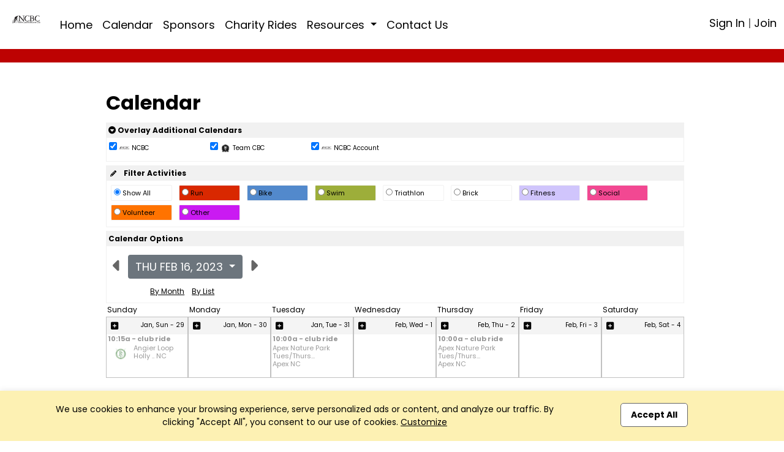

--- FILE ---
content_type: text/html; charset=UTF-8
request_url: https://ncbikeclub.org/calendar?app=index&xs=1709040813&page=calendar&context=1674621916&PHPSESSID=6c83bbf255d4ed07b899043e408faf0b&end=1&groupid=104187076&calendar=day&targetdayU=1676588400
body_size: 11259
content:

<!DOCTYPE html>
<html lang="en" xmlns="http://www.w3.org/1999/html" xmlns="http://www.w3.org/1999/html"
      xmlns="http://www.w3.org/1999/html" xmlns="http://www.w3.org/1999/html" xmlns="http://www.w3.org/1999/html">
<head>

    <meta charset="utf-8">
    <meta name="viewport" content="width=device-width, initial-scale=1">

    

<title>Club | NCBC | Raleigh, NC</title>

<meta name="keywords" content=""/>
<meta name="sitemapxmlvalues" content="True,True,True,daily,True,0.5"/>
<meta name="google-site-verification" content=""/>
<meta name="msvalidate.01" content=""/>

<meta name="description" content="North Carolina Bicycle Club (NCBC) 
 
Our Mission:
Promote bicycling through recreational, utilitarian and competitive activities, educate about safety 
and encourage the adherence to motor vehicle laws while building relationships of bicyclists locally and nationally.

Our Objectives:
Support regional bike events with resources and supplies
Promote regional bike events
Host education events regarding ride safety and ride resources
Provide insurance for other bike clubs
Support local ph..." />

<meta property="og:description" content="North Carolina Bicycle Club (NCBC) 
 
Our Mission:
Promote bicycling through recreational, utilitarian and competitive activities, educate about safety 
and encourage the adherence to motor vehicle laws while building relationships of bicyclists locally and nationally.

Our Objectives:
Support regional bike events with resources and supplies
Promote regional bike events
Host education events regarding ride safety and ride resources
Provide insurance for other bike clubs
Support local ph..."/>
<meta property="og:title" content="Club | NCBC | Raleigh, NC" />
<meta property="og:type" content="website" />
<meta property="og:image" content="https://app.racereach.com/files/group_logo/logo_group104187076.jpg" />
<meta property="og:url" content="https://ncbikeclub.org/calendar?app=index&xs=1709040813&page=calendar&context=1674621916&PHPSESSID=6c83bbf255d4ed07b899043e408faf0b&end=1&groupid=104187076&calendar=day&targetdayU=1676588400" />
<meta property="og:site_name" content="ncbikeclub.org" />

<meta property="fb:app_id" content="248381698527030" />

<link rel="image_src" href="https://app.racereach.com/files/group_logo/logo_group104187076.jpg"/>
<link rel="icon" type="image/jpg" href="https://app.racereach.com/files/group_logo/logo_group104187076.jpg"/>
<link rel="shortcut icon" type="image/jpg" href="https://app.racereach.com/files/group_logo/logo_group104187076.jpg"/>
<link rel="apple-touch-icon" href="https://app.racereach.com/files/group_logo/logo_group104187076.jpg" >


    <script src="https://ncbikeclub.org/rx/newo-js/lib/jquery/jquery-3.2.1.min.js"></script>
    <script src="https://ncbikeclub.org/rx/newo-js/lib/popper/popper.min.js"></script>


    <link rel="stylesheet" href="https://cdn.jsdelivr.net/npm/bootstrap@5.3.0/dist/css/bootstrap.min.css">
    <script src="https://code.jquery.com/jquery-3.6.0.min.js"></script>
    <script src="https://cdn.jsdelivr.net/npm/bootstrap@5.3.0/dist/js/bootstrap.bundle.min.js"></script>

    
<script type="text/javascript">
    var Constants = function () {};
    Constants.FACEBOOK_APP_NAME = '';
    Constants.FACEBOOK_APP_ID = '248381698527030';
    var fbUserId = '';
</script>





<script type="text/javascript">

$(document).ready(

    function () {

        
        

            
    }
);



function showFirstSignin() {
            dialog_load('mark=001&app=index&xs=1766552469&page=calendar&context=1674621916&PHPSESSID=6c83bbf255d4ed07b899043e408faf0b&end=1&groupid=104187076&calendar=day&targetdayU=1676588400&load=connect&mustsignin=on');
        return false;
    }


function confirmAttendance4(eventId, status, nowFlag, section, groupid, context, group_name, user_id ) {

    realstatus = status;
    if ( status == ' checked ' )
        realstatus = 'unrsvp';
    if ( status == ' ' )
        realstatus = 'yes';
    if ( status == '  ' )
        realstatus = 'yes';
    if ( status == '' )
        realstatus = 'yes';

    switch (section) {
        case "upcoming" :
        case "confirm" :
        case "message" :
            var table = $("#update_" + eventId + "_" + section + " td table");
            break;
        case "multi" :
            var table = $("#multicell_" + eventId + " td table");
            break;
        case "multibanner" :
            var table = $("#multicell_" + eventId + " td table");
            break;
        case "nowevent" :
            break;
        case 'list' :
        default :
            var table = $("#row_" + eventId + " td table");
            break;
    }

    block_screen('40');
    // $.blockUI({ baseZ:500000, message:'<div style="margin-top:15px;"><img src="/rx/images/racereach-loader.gif" /> <p style="color:#469BCF;">One Moment</p></div>' });
    if ( table != null) {
        table.animate({ opacity:"0.5" }, 500);
    }
    else {
//        $.blockUI({ baseZ:500000, message:'<h1><img src="/rx/images/busy.gif" /> Just a moment...</h1>' });
    }


    $.ajax({
        type:'post',
        url:'/rx/events_controller.php',
        data:{action:'attend', id:eventId, status:realstatus, format:nowFlag, groupid:groupid, context: context, section: section, group_name: group_name, user_id:user_id },
        success:function (response) {
            unblock_screen('40');
            var innerHtml = response;
            if ( table != null) {
                table.animate({opacity:"1"}, "slow");
            }

            if ( response.status == 'soldout' ) {
                dialog_load("mark=001&app=index&xs=1766552469&page=calendar&context=1674621916&PHPSESSID=6c83bbf255d4ed07b899043e408faf0b&end=1&groupid=104187076&calendar=day&targetdayU=1676588400&load=soldout&userid=0");
                return;
            }
            else if ( response.status == 'error' ) {
                dialog_load("mark=001&app=index&xs=1766552469&page=calendar&context=1674621916&PHPSESSID=6c83bbf255d4ed07b899043e408faf0b&end=1&groupid=104187076&calendar=day&targetdayU=1676588400&load=message"  + "&message=" + response);
                return;

            } else if ( response.status == 'needtoregister' ) {
                window.location = '/calendar?mark=001&app=index&xs=1766552469&page=calendar&context=1674621916&PHPSESSID=6c83bbf255d4ed07b899043e408faf0b&end=1&groupid=104187076&calendar=day&targetdayU=1676588400&epop=on&eventid=' + eventId;
                return;

            }
            else if ( response.status == 'asktoregister' ) {
                dialog_load("mark=001&app=index&xs=1766552469&page=calendar&context=1674621916&PHPSESSID=6c83bbf255d4ed07b899043e408faf0b&end=1&groupid=104187076&calendar=day&targetdayU=1676588400&load=asktoregister&userid=0"  + "&eventid=" + eventId);
                innerHtml = response.body;

            }
            else if ( response.status == 'mustsignin' ) {
                dialog_load('mark=001&app=index&xs=1766552469&page=calendar&context=1674621916&PHPSESSID=6c83bbf255d4ed07b899043e408faf0b&end=1&groupid=104187076&calendar=day&targetdayU=1676588400&load=rsvp_mustsigninjoin&group_id=104187076' + '&eventid=' + eventId);
                return;

            }

            else if ( response.status == 'mustjoin' ) {
                dialog_load('mark=001&app=index&xs=1766552469&page=calendar&context=1674621916&PHPSESSID=6c83bbf255d4ed07b899043e408faf0b&end=1&groupid=104187076&calendar=day&targetdayU=1676588400&load=rsvp_mustjoin&joinid=' + response.join_id  + '&eventid=' + eventId);
                return;

            }

            else if ((response.status == 'photo' ) || (response.status == 'share' ) || (response.status == 'facebook')) {
                var innerHtml = response.body;
                $('#dialog_generic').html(innerHtml);
                showPopup("dialog_generic");
                return;
            }

            switch ( section ) {
                    case 'popup':

                        var foo = $('#row_details_' + eventId);
                        var foo2 = $('#row_details_popup');

                        if (foo2.length > 0) {
                            $('#row_details_popup').html(innerHtml);
                            $('#row_details_popup').show();
                        }  else if (foo.length > 0) {
                            $('#row_details_' + eventId).html(innerHtml);

                            $('#row_' + eventId).hide();
                            $('#row_details_' + eventId).show();
                            eventDetailShown = eventId;
                        }

                        initializeViewCanvasByEventId(eventId);
                        resizeMap(eventId);

                        if (typeof startSlider == 'function') {
                            startSlider();
                        }
                        break;

                    case 'list':
                    case 'offer':
                        var foo = $('#row_' + eventId);
                        foo.html(innerHtml);
                        break;

                    case 'multi' :
                        var foo = $('#multicell_' + eventId);
                        foo.html(innerHtml);
                        break;

                    case 'multibanner':
                        var foo = $('#multicell_' + eventId);
                        foo.html(innerHtml);
                        break;

                    case 'upcoming':
                    case 'confirm':
                        var foo = $('#row_' + eventId + "_" + section);
                        foo.html(innerHtml);
                        break;
                    case 'message':
                        window.location.reload();
                        break;
                    case 'nowevent':
                        window.location = "/calendar?mark=001&app=index&xs=1766552469&page=calendar&context=1674621916&PHPSESSID=6c83bbf255d4ed07b899043e408faf0b&end=1&groupid=104187076&calendar=day&targetdayU=1676588400" ;
                        break;
                }

        },
        error:function (response) {
            // do nothing
            // alert('Error confirming activity' );
            table.animate({opacity:"1"}, "fast");
            unblock_screen('40E');

        }
    });
}


//  I should be able to compress this into confirmAttendance4
function drawEvent4(eventId, groupId, status, context, user_id,  group_name, section) {

    if ( section == '' ) {
        section = 'list';
    }

    var nowFlag = "now";
        nowFlag = "";
        if ( !(user_id > 0) ) {
        dialog_load('mark=001&app=index&xs=1766552469&page=calendar&context=1674621916&PHPSESSID=6c83bbf255d4ed07b899043e408faf0b&end=1&groupid=104187076&calendar=day&targetdayU=1676588400&load=connect&mustsignin=on');
        return false;
    }
    confirmAttendance4(eventId, status, nowFlag, section, groupId, context,  group_name, user_id );
    return;
}

function confirmAttendance4withPx(eventId, status, nowFlag, section, groupid, context, group_name, user_id, px_id ) {

    realstatus = status;
    if ( status == ' checked ' )
        realstatus = 'unrsvp';
    if ( status == ' ' )
        realstatus = 'yes';
    if ( status == '  ' )
        realstatus = 'yes';
    if ( status == '' )
        realstatus = 'yes';

    switch (section) {
        case "upcoming" :
        case "confirm" :
        case "message" :
            var table = $("#update_" + eventId + "_" + section + " td table");
            break;
        case "multi" :
            var table = $("#multicell_" + eventId + " td table");
            break;
        case "multibanner" :
            var table = $("#multicell_" + eventId + " td table");
            break;
        case "nowevent" :
            break;
        case 'list' :
        default :
            var table = $("#row_" + eventId + " td table");
            break;
    }

    block_screen('40');
    // $.blockUI({ baseZ:500000, message:'<div style="margin-top:15px;"><img src="/rx/images/racereach-loader.gif" /> <p style="color:#469BCF;">One Moment</p></div>' });
    if ( table != null) {
        table.animate({ opacity:"0.5" }, 500);
    }
    else {
//        $.blockUI({ baseZ:500000, message:'<h1><img src="/rx/images/busy.gif" /> Just a moment...</h1>' });
    }


    $.ajax({
        type:'post',
        url:'/rx/events_controller.php',
        data:{action:'attend', id:eventId, status:realstatus, format:nowFlag, groupid:groupid, context: context, section: section, group_name: group_name, user_id:user_id, px_id:px_id },
        success:function (response) {
            unblock_screen('40');
            var innerHtml = response;
            if ( table != null) {
                table.animate({opacity:"1"}, "slow");
            }

            if ( response.status == 'soldout' ) {
                dialog_load("mark=001&app=index&xs=1766552469&page=calendar&context=1674621916&PHPSESSID=6c83bbf255d4ed07b899043e408faf0b&end=1&groupid=104187076&calendar=day&targetdayU=1676588400&load=soldout&userid=0");
                return;
            }
            else if ( response.status == 'error' ) {
                dialog_load("mark=001&app=index&xs=1766552469&page=calendar&context=1674621916&PHPSESSID=6c83bbf255d4ed07b899043e408faf0b&end=1&groupid=104187076&calendar=day&targetdayU=1676588400&load=message"  + "&message=" + response);
                return;

            } else if ( response.status == 'needtoregister' ) {
                window.location = '/calendar?mark=001&app=index&xs=1766552469&page=calendar&context=1674621916&PHPSESSID=6c83bbf255d4ed07b899043e408faf0b&end=1&groupid=104187076&calendar=day&targetdayU=1676588400&epop=on&eventid=' + eventId;
                return;

            }
            else if ( response.status == 'asktoregister' ) {
                dialog_load("mark=001&app=index&xs=1766552469&page=calendar&context=1674621916&PHPSESSID=6c83bbf255d4ed07b899043e408faf0b&end=1&groupid=104187076&calendar=day&targetdayU=1676588400&load=asktoregister&userid=0"  + "&eventid=" + eventId);
                innerHtml = response.body;

            }
            else if ( response.status == 'mustsignin' ) {
                dialog_load('mark=001&app=index&xs=1766552469&page=calendar&context=1674621916&PHPSESSID=6c83bbf255d4ed07b899043e408faf0b&end=1&groupid=104187076&calendar=day&targetdayU=1676588400&load=rsvp_mustsigninjoin&group_id=104187076' + '&eventid=' + eventId);
                return;

            }

            else if ( response.status == 'mustjoin' ) {
                dialog_load('mark=001&app=index&xs=1766552469&page=calendar&context=1674621916&PHPSESSID=6c83bbf255d4ed07b899043e408faf0b&end=1&groupid=104187076&calendar=day&targetdayU=1676588400&load=rsvp_mustjoin&joinid=' + response.join_id  + '&eventid=' + eventId);
                return;

            }

            else if ((response.status == 'photo' ) || (response.status == 'share' ) || (response.status == 'facebook')) {
                var innerHtml = response.body;
                $('#dialog_generic').html(innerHtml);
                showPopup("dialog_generic");
                return;
            }

            switch ( section ) {
                case 'popup':

                    var foo = $('#row_details_' + eventId);
                    var foo2 = $('#row_details_popup');

                    if (foo2.length > 0) {
                        $('#row_details_popup').html(innerHtml);
                        $('#row_details_popup').show();
                    }  else if (foo.length > 0) {
                        $('#row_details_' + eventId).html(innerHtml);

                        $('#row_' + eventId).hide();
                        $('#row_details_' + eventId).show();
                        eventDetailShown = eventId;
                    }

                    initializeViewCanvasByEventId(eventId);
                    resizeMap(eventId);

                    if (typeof startSlider == 'function') {
                        startSlider();
                    }
                    break;

                case 'list':
                case 'offer':
                    var foo = $('#row_' + eventId);
                    foo.html(innerHtml);
                    break;

                case 'multi' :
                    var foo = $('#multicell_' + eventId);
                    foo.html(innerHtml);
                    break;

                case 'multibanner':
                    var foo = $('#multicell_' + eventId);
                    foo.html(innerHtml);
                    break;

                case 'upcoming':
                case 'confirm':
                    var foo = $('#row_' + eventId + "_" + section);
                    foo.html(innerHtml);
                    break;
                case 'message':
                    window.location.reload();
                    break;
                case 'nowevent':
                    window.location = "/calendar?mark=001&app=index&xs=1766552469&page=calendar&context=1674621916&PHPSESSID=6c83bbf255d4ed07b899043e408faf0b&end=1&groupid=104187076&calendar=day&targetdayU=1676588400" ;
                    break;
            }

        },
        error:function (response) {
            // do nothing
            // alert('Error confirming activity' );
            table.animate({opacity:"1"}, "fast");
            unblock_screen('40E');

        }
    });
}



function drawEvent4withPx(eventId, groupId, status, context, user_id,  group_name, section, px_id) {

    // alert("px_id" + px_id);
    if ( section == '' ) {
        section = 'list';
    }

    var nowFlag = "now";
        nowFlag = "";
        if ( !(user_id > 0) ) {
        dialog_load('mark=001&app=index&xs=1766552469&page=calendar&context=1674621916&PHPSESSID=6c83bbf255d4ed07b899043e408faf0b&end=1&groupid=104187076&calendar=day&targetdayU=1676588400&load=connect&mustsignin=on');
        return false;
    }
    confirmAttendance4withPx(eventId, status, nowFlag, section, groupId, context,  group_name, user_id, px_id );

    return;
}

</script>


<script type="text/javascript" src="https://ncbikeclub.org/rx/js/calendarAjax4.js"></script>



    <script type="text/javascript" src="/rx/js/jquery.views.js"></script>

    <link rel="stylesheet" href="/rx/newo-css/lib/flatpickr/flatpickr.min.css">
    <link rel="stylesheet" href="/rx/newo-css/separate/vendor/flatpickr.min.css">
    <script src="/rx/newo-js/lib/flatpickr/flatpickr.min.js"></script>

    <script src="https://kit.fontawesome.com/e8fd672987.js"></script>

    <script type="text/javascript" src="/rx/js/jquery.clearfield.js"></script>
    <script type="text/javascript" src="/rx/js/jquery.blockUI2.js"></script>
    <script type="text/javascript" src="/rx/js/jquery-ui-1.11.1/jquery-ui.min.js"></script>

    <link rel="stylesheet" href="/rx/js/jquery-ui-1.11.1/jquery-ui.css" type="text/css"/>

    <!-- CAN I MOVE THIS OUT -->
    <link rel="stylesheet" href="/rx/css/mtlc.css" type="text/css"/>
    <link rel="stylesheet" href="/rx/css/mtl_base2.css?kick=1003" type="text/css"/>

        <link rel="stylesheet" href="/gpage_mike7.css" type="text/css"/>
    <script type="text/javascript" src="/rx/js/mtl12.js?kick=1766552469"></script>

    

    <script type="text/javascript">
        $(document).ready(
            function () {
                // setBlur();
                            })
    </script>

    <script type="text/javascript">
        $('#main-content .container').css('width', '96%');
        $('#main-content .container').css('max-width', '1400px');
    </script>


    <!-- 10Mar2025 DLB - Marks font -->
        <link href="https://fonts.googleapis.com/css2?family=Poppins:wght@100;200;300;400;500;600;700;800;900&display=swap" rel="stylesheet">

        <style>
        body {
            font-family: 'Poppins', sans-serif;
        }
        </style>

</head>

<body>

    <div id="fb-root"></div>

    <script type="text/javascript">


        (function(d, s, id) {
            var js, fjs = d.getElementsByTagName(s)[0];
            if (d.getElementById(id)) return;
            js = d.createElement(s); js.id = id;
            // js.src = "//connect.facebook.net/en_US/all.js#xfbml=1&version=v2.8&appId=248381698527030"; // RC v2.8
            js.src = "//connect.facebook.net/en_US/all.js#xfbml=1&version=v3.1&appId=248381698527030"; // RC v3.1
            fjs.parentNode.insertBefore(js, fjs);
        }(document, 'script', 'facebook-jssdk'));


        window.fbAsyncInit = function() {
            FB.init({appId: Constants.FACEBOOK_APP_ID,
                status: true,
                cookie: false,
                xfbml: true,
                oauth: true,
                channelUrl: window.location.protocol + '//https://ncbikeclub.org/rx/xd_receiver.php'
            });
        };


        
    </script>





<div class="event_flag" style=" background-color:rgb(255, 255, 255); " accesskey="" ></div>

<div class="clubpagewrapper" dir="" style="border: 000px solid purple; margin: 0px;" >

    
    
    <!-- Club Navigation Bar -->
    <div id="clubnavigationbar" class="container-fluid" dir=""
         style="border-bottom: 5px solid rgb(189, 2, 2); " >
        <div class="row">
			            <div class=" col-7 col-md-10  navarea">
                
<!-- Mike New Bootstrap 4 nav -->

<nav id="rr_clubnav" class="navbar navbar-expand-lg navbar-light ">


    <a  class="navbar-brand" href="/about?mark=001&app=index&xs=1766552469&page=about&context=1674621916&PHPSESSID=6c83bbf255d4ed07b899043e408faf0b&end=1&groupid=104187076&calendar=day&targetdayU=1676588400">

        <img class="clubbrandlogo" src="https://filez.racereach.com/files/group/group104187076.png?kick=1766552469"  accesskey="">
	    
    </a>
    <button class="navbar-toggler mr-auto" type="button" data-bs-toggle="collapse" data-bs-target="#rr_clubpagemainnav" aria-controls="rr_clubpagemainnav" aria-expanded="false" aria-label="Toggle navigation">
        <span class="navbar-toggler-icon"></span>
    </button>

    <div class="collapse navbar-collapse" id="rr_clubpagemainnav">
        <ul id="epage-nav" class="navbar-nav mr-auto">

	        

			                                <li  class="nav-item"><a class="nav-link" style="" href="/about?mark=001&app=index&xs=1766552469&context=1674621916&PHPSESSID=6c83bbf255d4ed07b899043e408faf0b&end=1&groupid=104187076&calendar=day&targetdayU=1676588400&pagez=about" onclick=""   >Home</a></li>
			        
		        

	        

			                                <li  class="nav-item"><a class="nav-link" style="" href="/calendar?mark=001&app=index&xs=1766552469&context=1674621916&PHPSESSID=6c83bbf255d4ed07b899043e408faf0b&end=1&groupid=104187076&calendar=day&targetdayU=1676588400&pagez=calendar" onclick=""   >Calendar</a></li>
			        
		        

	        

			                                <li  class="nav-item"><a class="nav-link" style="" href="/grp_sponsors?mark=001&app=index&xs=1766552469&context=1674621916&PHPSESSID=6c83bbf255d4ed07b899043e408faf0b&end=1&groupid=104187076&calendar=day&targetdayU=1676588400&pagez=grp_sponsors" onclick=""   >Sponsors</a></li>
			        
		        

	        
                    <li  class="nav-item">
                        <a class="nav-link" style=""
                           href="https://docs.google.com/spreadsheets/d/1oDh4YZMDgyBKovnRCcoitn4MWPKjs7Pc05V6s1EHg0I/edit?usp=sharing" onclick=""  >Charity Rides                           </a>
                    </li>

                

	        
                    <li class="nav-item dropdown" >
                        <a
                                style=""
                                class="nav-link dropdown-toggle"
                                data-bs-toggle="dropdown"
                                href="#"
                                role="button"
                                aria-expanded="false">
                            Resources <!-- <span class="caret"></span> -->
                        </a>



                        <ul class="dropdown-menu">

				        


					    

                                <li> <a class="dropdown-item" style="" href="/?pagez=grp_pagetabc_view&pagetabg_id=7170&groupid=104187076&app=index&context=1674621916&PHPSESSID=6c83bbf255d4ed07b899043e408faf0b&end=1" onclick=""  >Officers</a></li>


					        
				        
                        </ul>

		        

	        

            

            
                <li  class="nav-item">
                    <a class="nav-link" style=""
                       href="" onclick="dialog_load('mark=001&app=index&xs=1766552469&page=calendar&context=1674621916&PHPSESSID=6c83bbf255d4ed07b899043e408faf0b&end=1&groupid=104187076&calendar=day&targetdayU=1676588400&load=form&form=groupleader-email&group_id=104187076'); return false;"  >Contact Us
                    </a>
                </li>

                    </ul>
    </div>
</nav>
            </div>

            <div class=" col-5 col-md-2  signinarea" >
				







<!-- NOT SIGNED IN -->

<div class="signinjoin"  dir="" >

<!--
<a
    title="Sign In"
    href="/mformx_signin?mark=001&app=index&xs=1766552469&page=mformx_signin&context=1674621916&PHPSESSID=6c83bbf255d4ed07b899043e408faf0b&end=1&groupid=104187076&calendar=day&targetdayU=1676588400"
    style=""
    class="image_parent_over" >
    Sign In</a>
-->


 
        <a
                title="Sign In"
                href="/mformx_signin?mark=001&app=index&xs=1766552469&page=mformx_signin&context=1674621916&PHPSESSID=6c83bbf255d4ed07b899043e408faf0b&end=1&groupid=104187076&calendar=day&targetdayU=1676588400"
                style=""
                class="image_parent_over" > Sign In</a>

        |

        <a
                title="Join"
                style=""
                href="/mformx?mark=001&app=index&xs=1766552469&page=mformx&context=1674621916&PHPSESSID=6c83bbf255d4ed07b899043e408faf0b&end=1&groupid=104187076&calendar=day&targetdayU=1676588400"
                class="image_parent_over" > Join</a>

    
</div>




            </div>

        </div>
    </div>


    
<div class="alertbar text-center"
     style="position: fixed; bottom: 0; width:100%;font-weight:400; font-size:14px;  background-color:#fdf1b3; color:black; padding:20px;transition: all .3s ease-out;-webkit-box-shadow: 0 0 10px 0 rgba(0,0,0,.1);
             box-shadow: 0 0 10px 0 rgba(0,0,0,.1);z-index: 100;">
    <div class="container">
        <div class="row">
            <div class="col-md-9 text-left">
                We use cookies to enhance your browsing experience, serve personalized ads or content,
                and analyze our traffic. By clicking "Accept All", you consent to our use of cookies. <a href=""  onclick='dialog_load("mark=001&app=index&xs=1766552469&page=calendar&context=1674621916&PHPSESSID=6c83bbf255d4ed07b899043e408faf0b&end=1&groupid=104187076&calendar=day&targetdayU=1676588400&load=cookieconsent"); return false;' style="text-decoration: underline;">Customize</a>
            </div>
            <div class="col-md-3 text-center">
                <a class="button_new" style="background-color:white; color:black;"  href="/rx/master_controller.php?mark=001&app=index&xs=1766552469&page=calendar&context=1674621916&PHPSESSID=6c83bbf255d4ed07b899043e408faf0b&end=1&groupid=104187076&calendar=day&targetdayU=1676588400&action=cookieconsent_update&cookieconsent_accept_all=on">Accept All</a>
            </div>
        </div>
    </div>
</div>

    
        <!-- DAVE Please add Section Title HERE for Page title bar  - needs title variable -->
        <div class="noheadertitlebar" style="padding-top:40px; background: rgb(189, 2, 2);">
            <div class="container">
                <div class="col-md-12">
                                    </div>
            </div>
        </div>

    
    <div dir="" style="min-height:700px; background-color:white" >
        <div class="side_margin" style="height:100%; display:inline-block; background-color:white" dir="" ></div>
        <div class="body_margin" style="display:inline-block; background-color:transparent; padding-top:10px" dir="" >
            <div class="mtlc_page_gold" style="box-sizing:border-box" >
                <div id="mtlc_body" style="margin:0 auto; max-width:1200px; box-sizing:border-box" >
                    

<div class=Xpagetitle style="max-width:960px;  border:000px green solid; width:100%;  background-color:transparent"  >

    <div id="outer_container" class="centerpage" style="border:000px purple solid; max-width: 960px" >

        


<div style="border:000px green solid; max-width: 1100px; " >


<div id="controlsDiv" style="background-color:white; border:000px purple solid; padding:0px; color:black; " >
    <div>
        <div style="background-color:#ffffff; text-align:right; padding:0px" >
                     </div>

        <div style="font-size:32px; font-weight:bold; text-align:left; line-height:1; padding-top:0; padding-bottom:10px; color:black" >
            Calendar
        </div>

            </div>

    
    <div style="text-align:left; background-color:white; margin-top:6px; padding-bottom:3px; border:1px solid #f1f1f1; " >
        <div style="background-color:#f1f1f1;  padding:3px; font-size:12px; font-weight:bold; text-align:left" >

            <a href="" onclick="toggleDiv('calendar_overlay_div', 'calendar_overlay_img'); return false;" accesskey="" >
                <i class="fas fa-caret-circle-down" ></i>
                Overlay Additional Calendars
            </a>

                            <span nowrap style="font-weight:normal; font-size:10px; padding:3px 3px 3px 8px; color:black; text-align:left; vertical-align:middle" >
                                     </span>
                    </div>

        
        <div id="calendar_overlay_div" style="display:block" >
            
                <div style="display:inline-block; min-width:160px; min-height:32px; font-weight:normal; font-size:10px; padding:4px; color: black; border:0 black solid" >
                    <input type="checkbox" name="overlay-104187076"
                           id="overlay-104187076"
                           value="on"
                         checked                            onchange='submitUrlWithValueCheckbox3("/calendar?mark=001&app=index&xs=1766552470&page=calendar&context=1674621916&PHPSESSID=6c83bbf255d4ed07b899043e408faf0b&end=1&groupid=104187076&calendar=day&targetdayU=1676588400", "overlay-104187076", "overlay-104187076", "off" ); return false;' >

                                            <img src="https://filez.racereach.com/files/group/group104187076.png" style="height:18px; width:18px" />
                    
                    NCBC
                                    </div>
            
                <div style="display:inline-block; min-width:160px; min-height:32px; font-weight:normal; font-size:10px; padding:4px; color: black; border:0 black solid" >
                    <input type="checkbox" name="overlay-104187426"
                           id="overlay-104187426"
                           value="on"
                         checked                            onchange='submitUrlWithValueCheckbox3("/calendar?mark=001&app=index&xs=1766552470&page=calendar&context=1674621916&PHPSESSID=6c83bbf255d4ed07b899043e408faf0b&end=1&groupid=104187076&calendar=day&targetdayU=1676588400", "overlay-104187426", "overlay-104187426", "off" ); return false;' >

                                            <img src="https://filez.racereach.com/files/group/group104187426.jpg" style="height:18px; width:18px" />
                    
                    Team CBC
                                    </div>
            
                <div style="display:inline-block; min-width:160px; min-height:32px; font-weight:normal; font-size:10px; padding:4px; color: black; border:0 black solid" >
                    <input type="checkbox" name="overlay-104187140"
                           id="overlay-104187140"
                           value="on"
                         checked                            onchange='submitUrlWithValueCheckbox3("/calendar?mark=001&app=index&xs=1766552470&page=calendar&context=1674621916&PHPSESSID=6c83bbf255d4ed07b899043e408faf0b&end=1&groupid=104187076&calendar=day&targetdayU=1676588400", "overlay-104187140", "overlay-104187140", "off" ); return false;' >

                                            <img src="https://filez.racereach.com/files/group/group104187140.png" style="height:18px; width:18px" />
                    
                    NCBC Account
                                    </div>
                    </div>
    </div>

            <div style="background-color:white; margin-top:6px; padding-bottom:3px; border:1px solid #f1f1f1" >
            <div style="background-color:#f1f1f1; text-align:left; padding:3px; font-weight:bold; font-size:12px" >
                <a href="/calendar?page=rr3_ca_calsettings&app=index&context=1674621916&PHPSESSID=6c83bbf255d4ed07b899043e408faf0b&end=1" >
                <i class="fas fa-pencil" style="font-size:10px; padding:3px" ></i>&nbsp;&nbsp; Filter Activities</a>
            </div>

            <div id="calendar_activity_div" style="text-align:left;  padding:4px; display:block" >
                
<form id="form_cal_act" name="form_cal_act" action="/rx/master_controller.php" method="post" >

        <input type=hidden name='PHPSESSID' value='6c83bbf255d4ed07b899043e408faf0b'/>
    
    <input type="hidden" id="context" name="context" value="1674621916" />
    <input type="hidden" id="validate" name="validate" value="on" />
    <input type="hidden" id="forward" name="forward" value="unset" />
    <input type="hidden" id="action" name="action" value="calact" />
    <input type="hidden" id="tagger" name="tagger" value="" />
    <input type="hidden" id="form_name" name="form_name" value="" />
    <input type="hidden" id="model" name="model" value="" />
    <input type="hidden" id="gbd" name="gbd" value="https://ncbikeclub.org/" />
    <input type="hidden" id="gcm" name="gcm" value="" />
    <input type="hidden" id="cz" name="cz" value="" />
    <input type="hidden" id="viewfree" name="viewfree" value="" />
    <input type="hidden" id="_action" name="_action" value="calact" />
    <input type="hidden" id="form_idx" name="form_idx" value="" />


    <div>
        <div class="calendar_activity"
             style="display:inline-block; margin:3px; min-width:100px; padding:4px; background-color:white; border:#f1f1f1 solid 1px" >
            <input type="radio" name="acttype"
                   onchange="submitForm('form_cal_act'); return false;"
                   style="width:1.0em; height:1.0em;"
                 checked  value="All"  >
            Show All&nbsp;
        </div>

        
            <div class="calendar_activity"
                 style="display:inline-block; margin:3px; min-width:100px; padding:4px; background-color:#d92800; border:#f1f1f1 solid 1px" >
                <input type="radio" name="acttype"
                       onchange="submitForm('form_cal_act'); return false;"
                       style="width: 1.0em; height: 1.0em;"
                                            value="Run" >
                Run&nbsp;
            </div>
        
            <div class="calendar_activity"
                 style="display:inline-block; margin:3px; min-width:100px; padding:4px; background-color:#5289cc; border:#f1f1f1 solid 1px" >
                <input type="radio" name="acttype"
                       onchange="submitForm('form_cal_act'); return false;"
                       style="width: 1.0em; height: 1.0em;"
                                            value="Bike" >
                Bike&nbsp;
            </div>
        
            <div class="calendar_activity"
                 style="display:inline-block; margin:3px; min-width:100px; padding:4px; background-color:#9DAE3A; border:#f1f1f1 solid 1px" >
                <input type="radio" name="acttype"
                       onchange="submitForm('form_cal_act'); return false;"
                       style="width: 1.0em; height: 1.0em;"
                                            value="Swim" >
                Swim&nbsp;
            </div>
        
            <div class="calendar_activity"
                 style="display:inline-block; margin:3px; min-width:100px; padding:4px; background-color:#ffffff; border:#f1f1f1 solid 1px" >
                <input type="radio" name="acttype"
                       onchange="submitForm('form_cal_act'); return false;"
                       style="width: 1.0em; height: 1.0em;"
                                            value="Triathlon" >
                Triathlon&nbsp;
            </div>
        
            <div class="calendar_activity"
                 style="display:inline-block; margin:3px; min-width:100px; padding:4px; background-color:#ffffff; border:#f1f1f1 solid 1px" >
                <input type="radio" name="acttype"
                       onchange="submitForm('form_cal_act'); return false;"
                       style="width: 1.0em; height: 1.0em;"
                                            value="Brick" >
                Brick&nbsp;
            </div>
        
            <div class="calendar_activity"
                 style="display:inline-block; margin:3px; min-width:100px; padding:4px; background-color:#d0c5fc; border:#f1f1f1 solid 1px" >
                <input type="radio" name="acttype"
                       onchange="submitForm('form_cal_act'); return false;"
                       style="width: 1.0em; height: 1.0em;"
                                            value="Fitness" >
                Fitness&nbsp;
            </div>
        
            <div class="calendar_activity"
                 style="display:inline-block; margin:3px; min-width:100px; padding:4px; background-color:#f24892; border:#f1f1f1 solid 1px" >
                <input type="radio" name="acttype"
                       onchange="submitForm('form_cal_act'); return false;"
                       style="width: 1.0em; height: 1.0em;"
                                            value="Social" >
                Social&nbsp;
            </div>
        
            <div class="calendar_activity"
                 style="display:inline-block; margin:3px; min-width:100px; padding:4px; background-color:#ff7300; border:#f1f1f1 solid 1px" >
                <input type="radio" name="acttype"
                       onchange="submitForm('form_cal_act'); return false;"
                       style="width: 1.0em; height: 1.0em;"
                                            value="Volunteer" >
                Volunteer&nbsp;
            </div>
        
            <div class="calendar_activity"
                 style="display:inline-block; margin:3px; min-width:100px; padding:4px; background-color:#ca1af2; border:#f1f1f1 solid 1px" >
                <input type="radio" name="acttype"
                       onchange="submitForm('form_cal_act'); return false;"
                       style="width: 1.0em; height: 1.0em;"
                                            value="Other" >
                Other&nbsp;
            </div>
            </div>
</form>            </div>
        </div>
    
    <div style="background-color:white; margin-top:6px; padding-bottom:3px; border:1px solid #f1f1f1; " >
        <div style="background-color:#f1f1f1; text-align:left; padding:3px; font-weight:bold; font-size:12px" >
            Calendar Options
        </div>

        <div id="calendar_options_div" style="padding-top:8px" >
            <div style="float:left; background-color:transparent" >

                
<div style="color:#606060; text-align:center; vertical-align:top; border:0px solid red" >
            <div style="border:0px yellow solid; vertical-align:top" >
            
<div style="border: purple 000px solid; vertical-align: top; margin-left:10px" >

    <style>
        .dropdown-submenu {
            position: relative;
        }

        .dropdown-submenu>.dropdown-menu {
            top: 0;
            left: 100%;
            margin-top: -6px;
            margin-left: -1px;
            -webkit-border-radius: 0 6px 6px 6px;
            -moz-border-radius: 0 6px 6px;
            border-radius: 0 6px 6px 6px;
        }

        .dropdown-submenu:hover>.dropdown-menu {
            display: block;
        }

        .dropdown-submenu>a:after {
            display: block;
            content: " ";
            float: right;
            width: 0;
            height: 0;
            border-color: transparent;
            border-style: solid;
            border-width: 5px 0 5px 5px;
            border-left-color: #ccc;
            margin-top: 5px;
            margin-right: -10px;
        }

        .dropdown-submenu:hover>a:after {
            border-left-color: #fff;
        }

        .dropdown-submenu.pull-left {
            float: none;
        }

        .dropdown-submenu.pull-left>.dropdown-menu {
            left: -100%;
            margin-left: 10px;
            -webkit-border-radius: 6px 0 6px 6px;
            -moz-border-radius: 6px 0 6px 6px;
            border-radius: 6px 0 6px 6px;
        }
    </style>


            <div style="display:inline-block; padding:0px; border:0px green solid; vertical-align:middle" >
            <a class="calendar_menu" href="/calendar?mark=001&app=index&xs=1766552470&page=calendar&context=1674621916&PHPSESSID=6c83bbf255d4ed07b899043e408faf0b&end=1&groupid=104187076&calendar=day&targetdayU=1672549200" rel="nofollow" >
                <i style="font-size:28px" class="fas fa-caret-left" ></i></a>
        </div>
    
    <div style="display:inline-block; padding:4px; border: 0px green solid; vertical-align:middle" >
        <div class="dropdown" >

           <button id="dropdownMenuLink" class="btn btn-secondary dropdown-toggle" type="button" data-bs-toggle="dropdown" aria-expanded="false">
	                Thu Feb 16, 2023                </button>


        <!--
            <a id="dLabel" role="button" data-toggle="dropdown" class="button_mave btn_xxx btn-primary_xxx" data-target="#" href="#" >
                Thu Feb 16, 2023 <span class="caret"></span>
            </a>
            -->

            <ul class="dropdown-menu multi-level" role="menu" aria-labelledby="dropdownMenu" >

                <li style="padding:4px" >
                    <a rel="nofollow" style="font-size:14px; color:black !important;"
                       href="/calendar?mark=001&app=index&xs=1766552470&page=calendar&context=1674621916&PHPSESSID=6c83bbf255d4ed07b899043e408faf0b&end=1&groupid=104187076&calendar=day&targetdayU=1766552469" >
                        Wed Dec 24, 2025                    </a>
                </li>

                <li class="divider"></li>

                                    <li style="padding:4px" >
                        <a  style="font-size:14px; color:black !important;"
                            rel="nofollow"
                            href="/calendar?mark=001&app=index&xs=1766552470&page=calendar&context=1674621916&PHPSESSID=6c83bbf255d4ed07b899043e408faf0b&end=1&groupid=104187076&calendar=day&targetdayU=1748750401" >
                            June 2025                        </a>
                    </li>
                                    <li style="padding:4px" >
                        <a  style="font-size:14px; color:black !important;"
                            rel="nofollow"
                            href="/calendar?mark=001&app=index&xs=1766552470&page=calendar&context=1674621916&PHPSESSID=6c83bbf255d4ed07b899043e408faf0b&end=1&groupid=104187076&calendar=day&targetdayU=1751342401" >
                            July 2025                        </a>
                    </li>
                                    <li style="padding:4px" >
                        <a  style="font-size:14px; color:black !important;"
                            rel="nofollow"
                            href="/calendar?mark=001&app=index&xs=1766552470&page=calendar&context=1674621916&PHPSESSID=6c83bbf255d4ed07b899043e408faf0b&end=1&groupid=104187076&calendar=day&targetdayU=1754020801" >
                            August 2025                        </a>
                    </li>
                                    <li style="padding:4px" >
                        <a  style="font-size:14px; color:black !important;"
                            rel="nofollow"
                            href="/calendar?mark=001&app=index&xs=1766552470&page=calendar&context=1674621916&PHPSESSID=6c83bbf255d4ed07b899043e408faf0b&end=1&groupid=104187076&calendar=day&targetdayU=1756699201" >
                            September 2025                        </a>
                    </li>
                                    <li style="padding:4px" >
                        <a  style="font-size:14px; color:black !important;"
                            rel="nofollow"
                            href="/calendar?mark=001&app=index&xs=1766552470&page=calendar&context=1674621916&PHPSESSID=6c83bbf255d4ed07b899043e408faf0b&end=1&groupid=104187076&calendar=day&targetdayU=1759291201" >
                            October 2025                        </a>
                    </li>
                                    <li style="padding:4px" >
                        <a  style="font-size:14px; color:black !important;"
                            rel="nofollow"
                            href="/calendar?mark=001&app=index&xs=1766552470&page=calendar&context=1674621916&PHPSESSID=6c83bbf255d4ed07b899043e408faf0b&end=1&groupid=104187076&calendar=day&targetdayU=1761969601" >
                            November 2025                        </a>
                    </li>
                                    <li style="padding:4px" >
                        <a  style="font-size:14px; color:black !important;"
                            rel="nofollow"
                            href="/calendar?mark=001&app=index&xs=1766552470&page=calendar&context=1674621916&PHPSESSID=6c83bbf255d4ed07b899043e408faf0b&end=1&groupid=104187076&calendar=day&targetdayU=1764565201" >
                            December 2025                        </a>
                    </li>
                                    <li style="padding:4px" >
                        <a  style="font-size:14px; color:black !important;"
                            rel="nofollow"
                            href="/calendar?mark=001&app=index&xs=1766552470&page=calendar&context=1674621916&PHPSESSID=6c83bbf255d4ed07b899043e408faf0b&end=1&groupid=104187076&calendar=day&targetdayU=1767243601" >
                            January 2026                        </a>
                    </li>
                                    <li style="padding:4px" >
                        <a  style="font-size:14px; color:black !important;"
                            rel="nofollow"
                            href="/calendar?mark=001&app=index&xs=1766552470&page=calendar&context=1674621916&PHPSESSID=6c83bbf255d4ed07b899043e408faf0b&end=1&groupid=104187076&calendar=day&targetdayU=1769922001" >
                            February 2026                        </a>
                    </li>
                                    <li style="padding:4px" >
                        <a  style="font-size:14px; color:black !important;"
                            rel="nofollow"
                            href="/calendar?mark=001&app=index&xs=1766552470&page=calendar&context=1674621916&PHPSESSID=6c83bbf255d4ed07b899043e408faf0b&end=1&groupid=104187076&calendar=day&targetdayU=1772341201" >
                            March 2026                        </a>
                    </li>
                                    <li style="padding:4px" >
                        <a  style="font-size:14px; color:black !important;"
                            rel="nofollow"
                            href="/calendar?mark=001&app=index&xs=1766552470&page=calendar&context=1674621916&PHPSESSID=6c83bbf255d4ed07b899043e408faf0b&end=1&groupid=104187076&calendar=day&targetdayU=1775016001" >
                            April 2026                        </a>
                    </li>
                                    <li style="padding:4px" >
                        <a  style="font-size:14px; color:black !important;"
                            rel="nofollow"
                            href="/calendar?mark=001&app=index&xs=1766552470&page=calendar&context=1674621916&PHPSESSID=6c83bbf255d4ed07b899043e408faf0b&end=1&groupid=104187076&calendar=day&targetdayU=1777608001" >
                            May 2026                        </a>
                    </li>
                                    <li style="padding:4px" >
                        <a  style="font-size:14px; color:black !important;"
                            rel="nofollow"
                            href="/calendar?mark=001&app=index&xs=1766552470&page=calendar&context=1674621916&PHPSESSID=6c83bbf255d4ed07b899043e408faf0b&end=1&groupid=104187076&calendar=day&targetdayU=1780286401" >
                            June 2026                        </a>
                    </li>
                                    <li style="padding:4px" >
                        <a  style="font-size:14px; color:black !important;"
                            rel="nofollow"
                            href="/calendar?mark=001&app=index&xs=1766552470&page=calendar&context=1674621916&PHPSESSID=6c83bbf255d4ed07b899043e408faf0b&end=1&groupid=104187076&calendar=day&targetdayU=1782878401" >
                            July 2026                        </a>
                    </li>
                                    <li style="padding:4px" >
                        <a  style="font-size:14px; color:black !important;"
                            rel="nofollow"
                            href="/calendar?mark=001&app=index&xs=1766552470&page=calendar&context=1674621916&PHPSESSID=6c83bbf255d4ed07b899043e408faf0b&end=1&groupid=104187076&calendar=day&targetdayU=1785556801" >
                            August 2026                        </a>
                    </li>
                
                <li class="divider" style="color:black !important;" ></li>

                                    <li class="dropdown-submenu" style="padding:4px" >
                        <a style="font-size: 14px; color:black !important;" tabindex="-1" href="#">
                            2022                        </a>

                        <ul class="dropdown-menu" >
                                                            <li style="padding:4px" >
                                    <a style="font-size:11px; color:black !important;" rel="nofollow"
                                       href="/calendar?mark=001&app=index&xs=1766552470&page=calendar&context=1674621916&PHPSESSID=6c83bbf255d4ed07b899043e408faf0b&end=1&groupid=104187076&calendar=day&targetdayU=1641013201" >
                                        January 2022                                    </a>
                                </li>
                                                            <li style="padding:4px" >
                                    <a style="font-size:11px; color:black !important;" rel="nofollow"
                                       href="/calendar?mark=001&app=index&xs=1766552470&page=calendar&context=1674621916&PHPSESSID=6c83bbf255d4ed07b899043e408faf0b&end=1&groupid=104187076&calendar=day&targetdayU=1643691601" >
                                        February 2022                                    </a>
                                </li>
                                                            <li style="padding:4px" >
                                    <a style="font-size:11px; color:black !important;" rel="nofollow"
                                       href="/calendar?mark=001&app=index&xs=1766552470&page=calendar&context=1674621916&PHPSESSID=6c83bbf255d4ed07b899043e408faf0b&end=1&groupid=104187076&calendar=day&targetdayU=1646110801" >
                                        March 2022                                    </a>
                                </li>
                                                            <li style="padding:4px" >
                                    <a style="font-size:11px; color:black !important;" rel="nofollow"
                                       href="/calendar?mark=001&app=index&xs=1766552470&page=calendar&context=1674621916&PHPSESSID=6c83bbf255d4ed07b899043e408faf0b&end=1&groupid=104187076&calendar=day&targetdayU=1648785601" >
                                        April 2022                                    </a>
                                </li>
                                                            <li style="padding:4px" >
                                    <a style="font-size:11px; color:black !important;" rel="nofollow"
                                       href="/calendar?mark=001&app=index&xs=1766552470&page=calendar&context=1674621916&PHPSESSID=6c83bbf255d4ed07b899043e408faf0b&end=1&groupid=104187076&calendar=day&targetdayU=1651377601" >
                                        May 2022                                    </a>
                                </li>
                                                            <li style="padding:4px" >
                                    <a style="font-size:11px; color:black !important;" rel="nofollow"
                                       href="/calendar?mark=001&app=index&xs=1766552470&page=calendar&context=1674621916&PHPSESSID=6c83bbf255d4ed07b899043e408faf0b&end=1&groupid=104187076&calendar=day&targetdayU=1654056001" >
                                        June 2022                                    </a>
                                </li>
                                                            <li style="padding:4px" >
                                    <a style="font-size:11px; color:black !important;" rel="nofollow"
                                       href="/calendar?mark=001&app=index&xs=1766552470&page=calendar&context=1674621916&PHPSESSID=6c83bbf255d4ed07b899043e408faf0b&end=1&groupid=104187076&calendar=day&targetdayU=1656648001" >
                                        July 2022                                    </a>
                                </li>
                                                            <li style="padding:4px" >
                                    <a style="font-size:11px; color:black !important;" rel="nofollow"
                                       href="/calendar?mark=001&app=index&xs=1766552470&page=calendar&context=1674621916&PHPSESSID=6c83bbf255d4ed07b899043e408faf0b&end=1&groupid=104187076&calendar=day&targetdayU=1659326401" >
                                        August 2022                                    </a>
                                </li>
                                                            <li style="padding:4px" >
                                    <a style="font-size:11px; color:black !important;" rel="nofollow"
                                       href="/calendar?mark=001&app=index&xs=1766552470&page=calendar&context=1674621916&PHPSESSID=6c83bbf255d4ed07b899043e408faf0b&end=1&groupid=104187076&calendar=day&targetdayU=1662004801" >
                                        September 2022                                    </a>
                                </li>
                                                            <li style="padding:4px" >
                                    <a style="font-size:11px; color:black !important;" rel="nofollow"
                                       href="/calendar?mark=001&app=index&xs=1766552470&page=calendar&context=1674621916&PHPSESSID=6c83bbf255d4ed07b899043e408faf0b&end=1&groupid=104187076&calendar=day&targetdayU=1664596801" >
                                        October 2022                                    </a>
                                </li>
                                                            <li style="padding:4px" >
                                    <a style="font-size:11px; color:black !important;" rel="nofollow"
                                       href="/calendar?mark=001&app=index&xs=1766552470&page=calendar&context=1674621916&PHPSESSID=6c83bbf255d4ed07b899043e408faf0b&end=1&groupid=104187076&calendar=day&targetdayU=1667275201" >
                                        November 2022                                    </a>
                                </li>
                                                            <li style="padding:4px" >
                                    <a style="font-size:11px; color:black !important;" rel="nofollow"
                                       href="/calendar?mark=001&app=index&xs=1766552470&page=calendar&context=1674621916&PHPSESSID=6c83bbf255d4ed07b899043e408faf0b&end=1&groupid=104187076&calendar=day&targetdayU=1669870801" >
                                        December 2022                                    </a>
                                </li>
                                                    </ul>
                    </li>
                                    <li class="dropdown-submenu" style="padding:4px" >
                        <a style="font-size: 14px; color:black !important;" tabindex="-1" href="#">
                            2023                        </a>

                        <ul class="dropdown-menu" >
                                                            <li style="padding:4px" >
                                    <a style="font-size:11px; color:black !important;" rel="nofollow"
                                       href="/calendar?mark=001&app=index&xs=1766552470&page=calendar&context=1674621916&PHPSESSID=6c83bbf255d4ed07b899043e408faf0b&end=1&groupid=104187076&calendar=day&targetdayU=1672549201" >
                                        January 2023                                    </a>
                                </li>
                                                            <li style="padding:4px" >
                                    <a style="font-size:11px; color:black !important;" rel="nofollow"
                                       href="/calendar?mark=001&app=index&xs=1766552470&page=calendar&context=1674621916&PHPSESSID=6c83bbf255d4ed07b899043e408faf0b&end=1&groupid=104187076&calendar=day&targetdayU=1675227601" >
                                        February 2023                                    </a>
                                </li>
                                                            <li style="padding:4px" >
                                    <a style="font-size:11px; color:black !important;" rel="nofollow"
                                       href="/calendar?mark=001&app=index&xs=1766552470&page=calendar&context=1674621916&PHPSESSID=6c83bbf255d4ed07b899043e408faf0b&end=1&groupid=104187076&calendar=day&targetdayU=1677646801" >
                                        March 2023                                    </a>
                                </li>
                                                            <li style="padding:4px" >
                                    <a style="font-size:11px; color:black !important;" rel="nofollow"
                                       href="/calendar?mark=001&app=index&xs=1766552470&page=calendar&context=1674621916&PHPSESSID=6c83bbf255d4ed07b899043e408faf0b&end=1&groupid=104187076&calendar=day&targetdayU=1680321601" >
                                        April 2023                                    </a>
                                </li>
                                                            <li style="padding:4px" >
                                    <a style="font-size:11px; color:black !important;" rel="nofollow"
                                       href="/calendar?mark=001&app=index&xs=1766552470&page=calendar&context=1674621916&PHPSESSID=6c83bbf255d4ed07b899043e408faf0b&end=1&groupid=104187076&calendar=day&targetdayU=1682913601" >
                                        May 2023                                    </a>
                                </li>
                                                            <li style="padding:4px" >
                                    <a style="font-size:11px; color:black !important;" rel="nofollow"
                                       href="/calendar?mark=001&app=index&xs=1766552470&page=calendar&context=1674621916&PHPSESSID=6c83bbf255d4ed07b899043e408faf0b&end=1&groupid=104187076&calendar=day&targetdayU=1685592001" >
                                        June 2023                                    </a>
                                </li>
                                                            <li style="padding:4px" >
                                    <a style="font-size:11px; color:black !important;" rel="nofollow"
                                       href="/calendar?mark=001&app=index&xs=1766552470&page=calendar&context=1674621916&PHPSESSID=6c83bbf255d4ed07b899043e408faf0b&end=1&groupid=104187076&calendar=day&targetdayU=1688184001" >
                                        July 2023                                    </a>
                                </li>
                                                            <li style="padding:4px" >
                                    <a style="font-size:11px; color:black !important;" rel="nofollow"
                                       href="/calendar?mark=001&app=index&xs=1766552470&page=calendar&context=1674621916&PHPSESSID=6c83bbf255d4ed07b899043e408faf0b&end=1&groupid=104187076&calendar=day&targetdayU=1690862401" >
                                        August 2023                                    </a>
                                </li>
                                                            <li style="padding:4px" >
                                    <a style="font-size:11px; color:black !important;" rel="nofollow"
                                       href="/calendar?mark=001&app=index&xs=1766552470&page=calendar&context=1674621916&PHPSESSID=6c83bbf255d4ed07b899043e408faf0b&end=1&groupid=104187076&calendar=day&targetdayU=1693540801" >
                                        September 2023                                    </a>
                                </li>
                                                            <li style="padding:4px" >
                                    <a style="font-size:11px; color:black !important;" rel="nofollow"
                                       href="/calendar?mark=001&app=index&xs=1766552470&page=calendar&context=1674621916&PHPSESSID=6c83bbf255d4ed07b899043e408faf0b&end=1&groupid=104187076&calendar=day&targetdayU=1696132801" >
                                        October 2023                                    </a>
                                </li>
                                                            <li style="padding:4px" >
                                    <a style="font-size:11px; color:black !important;" rel="nofollow"
                                       href="/calendar?mark=001&app=index&xs=1766552470&page=calendar&context=1674621916&PHPSESSID=6c83bbf255d4ed07b899043e408faf0b&end=1&groupid=104187076&calendar=day&targetdayU=1698811201" >
                                        November 2023                                    </a>
                                </li>
                                                            <li style="padding:4px" >
                                    <a style="font-size:11px; color:black !important;" rel="nofollow"
                                       href="/calendar?mark=001&app=index&xs=1766552470&page=calendar&context=1674621916&PHPSESSID=6c83bbf255d4ed07b899043e408faf0b&end=1&groupid=104187076&calendar=day&targetdayU=1701406801" >
                                        December 2023                                    </a>
                                </li>
                                                    </ul>
                    </li>
                                    <li class="dropdown-submenu" style="padding:4px" >
                        <a style="font-size: 14px; color:black !important;" tabindex="-1" href="#">
                            2024                        </a>

                        <ul class="dropdown-menu" >
                                                            <li style="padding:4px" >
                                    <a style="font-size:11px; color:black !important;" rel="nofollow"
                                       href="/calendar?mark=001&app=index&xs=1766552470&page=calendar&context=1674621916&PHPSESSID=6c83bbf255d4ed07b899043e408faf0b&end=1&groupid=104187076&calendar=day&targetdayU=1704085201" >
                                        January 2024                                    </a>
                                </li>
                                                            <li style="padding:4px" >
                                    <a style="font-size:11px; color:black !important;" rel="nofollow"
                                       href="/calendar?mark=001&app=index&xs=1766552470&page=calendar&context=1674621916&PHPSESSID=6c83bbf255d4ed07b899043e408faf0b&end=1&groupid=104187076&calendar=day&targetdayU=1706763601" >
                                        February 2024                                    </a>
                                </li>
                                                            <li style="padding:4px" >
                                    <a style="font-size:11px; color:black !important;" rel="nofollow"
                                       href="/calendar?mark=001&app=index&xs=1766552470&page=calendar&context=1674621916&PHPSESSID=6c83bbf255d4ed07b899043e408faf0b&end=1&groupid=104187076&calendar=day&targetdayU=1709269201" >
                                        March 2024                                    </a>
                                </li>
                                                            <li style="padding:4px" >
                                    <a style="font-size:11px; color:black !important;" rel="nofollow"
                                       href="/calendar?mark=001&app=index&xs=1766552470&page=calendar&context=1674621916&PHPSESSID=6c83bbf255d4ed07b899043e408faf0b&end=1&groupid=104187076&calendar=day&targetdayU=1711944001" >
                                        April 2024                                    </a>
                                </li>
                                                            <li style="padding:4px" >
                                    <a style="font-size:11px; color:black !important;" rel="nofollow"
                                       href="/calendar?mark=001&app=index&xs=1766552470&page=calendar&context=1674621916&PHPSESSID=6c83bbf255d4ed07b899043e408faf0b&end=1&groupid=104187076&calendar=day&targetdayU=1714536001" >
                                        May 2024                                    </a>
                                </li>
                                                            <li style="padding:4px" >
                                    <a style="font-size:11px; color:black !important;" rel="nofollow"
                                       href="/calendar?mark=001&app=index&xs=1766552470&page=calendar&context=1674621916&PHPSESSID=6c83bbf255d4ed07b899043e408faf0b&end=1&groupid=104187076&calendar=day&targetdayU=1717214401" >
                                        June 2024                                    </a>
                                </li>
                                                            <li style="padding:4px" >
                                    <a style="font-size:11px; color:black !important;" rel="nofollow"
                                       href="/calendar?mark=001&app=index&xs=1766552470&page=calendar&context=1674621916&PHPSESSID=6c83bbf255d4ed07b899043e408faf0b&end=1&groupid=104187076&calendar=day&targetdayU=1719806401" >
                                        July 2024                                    </a>
                                </li>
                                                            <li style="padding:4px" >
                                    <a style="font-size:11px; color:black !important;" rel="nofollow"
                                       href="/calendar?mark=001&app=index&xs=1766552470&page=calendar&context=1674621916&PHPSESSID=6c83bbf255d4ed07b899043e408faf0b&end=1&groupid=104187076&calendar=day&targetdayU=1722484801" >
                                        August 2024                                    </a>
                                </li>
                                                            <li style="padding:4px" >
                                    <a style="font-size:11px; color:black !important;" rel="nofollow"
                                       href="/calendar?mark=001&app=index&xs=1766552470&page=calendar&context=1674621916&PHPSESSID=6c83bbf255d4ed07b899043e408faf0b&end=1&groupid=104187076&calendar=day&targetdayU=1725163201" >
                                        September 2024                                    </a>
                                </li>
                                                            <li style="padding:4px" >
                                    <a style="font-size:11px; color:black !important;" rel="nofollow"
                                       href="/calendar?mark=001&app=index&xs=1766552470&page=calendar&context=1674621916&PHPSESSID=6c83bbf255d4ed07b899043e408faf0b&end=1&groupid=104187076&calendar=day&targetdayU=1727755201" >
                                        October 2024                                    </a>
                                </li>
                                                            <li style="padding:4px" >
                                    <a style="font-size:11px; color:black !important;" rel="nofollow"
                                       href="/calendar?mark=001&app=index&xs=1766552470&page=calendar&context=1674621916&PHPSESSID=6c83bbf255d4ed07b899043e408faf0b&end=1&groupid=104187076&calendar=day&targetdayU=1730433601" >
                                        November 2024                                    </a>
                                </li>
                                                            <li style="padding:4px" >
                                    <a style="font-size:11px; color:black !important;" rel="nofollow"
                                       href="/calendar?mark=001&app=index&xs=1766552470&page=calendar&context=1674621916&PHPSESSID=6c83bbf255d4ed07b899043e408faf0b&end=1&groupid=104187076&calendar=day&targetdayU=1733029201" >
                                        December 2024                                    </a>
                                </li>
                                                    </ul>
                    </li>
                                    <li class="dropdown-submenu" style="padding:4px" >
                        <a style="font-size: 14px; color:black !important;" tabindex="-1" href="#">
                            2025                        </a>

                        <ul class="dropdown-menu" >
                                                            <li style="padding:4px" >
                                    <a style="font-size:11px; color:black !important;" rel="nofollow"
                                       href="/calendar?mark=001&app=index&xs=1766552470&page=calendar&context=1674621916&PHPSESSID=6c83bbf255d4ed07b899043e408faf0b&end=1&groupid=104187076&calendar=day&targetdayU=1735707601" >
                                        January 2025                                    </a>
                                </li>
                                                            <li style="padding:4px" >
                                    <a style="font-size:11px; color:black !important;" rel="nofollow"
                                       href="/calendar?mark=001&app=index&xs=1766552470&page=calendar&context=1674621916&PHPSESSID=6c83bbf255d4ed07b899043e408faf0b&end=1&groupid=104187076&calendar=day&targetdayU=1738386001" >
                                        February 2025                                    </a>
                                </li>
                                                            <li style="padding:4px" >
                                    <a style="font-size:11px; color:black !important;" rel="nofollow"
                                       href="/calendar?mark=001&app=index&xs=1766552470&page=calendar&context=1674621916&PHPSESSID=6c83bbf255d4ed07b899043e408faf0b&end=1&groupid=104187076&calendar=day&targetdayU=1740805201" >
                                        March 2025                                    </a>
                                </li>
                                                            <li style="padding:4px" >
                                    <a style="font-size:11px; color:black !important;" rel="nofollow"
                                       href="/calendar?mark=001&app=index&xs=1766552470&page=calendar&context=1674621916&PHPSESSID=6c83bbf255d4ed07b899043e408faf0b&end=1&groupid=104187076&calendar=day&targetdayU=1743480001" >
                                        April 2025                                    </a>
                                </li>
                                                            <li style="padding:4px" >
                                    <a style="font-size:11px; color:black !important;" rel="nofollow"
                                       href="/calendar?mark=001&app=index&xs=1766552470&page=calendar&context=1674621916&PHPSESSID=6c83bbf255d4ed07b899043e408faf0b&end=1&groupid=104187076&calendar=day&targetdayU=1746072001" >
                                        May 2025                                    </a>
                                </li>
                                                            <li style="padding:4px" >
                                    <a style="font-size:11px; color:black !important;" rel="nofollow"
                                       href="/calendar?mark=001&app=index&xs=1766552470&page=calendar&context=1674621916&PHPSESSID=6c83bbf255d4ed07b899043e408faf0b&end=1&groupid=104187076&calendar=day&targetdayU=1748750401" >
                                        June 2025                                    </a>
                                </li>
                                                            <li style="padding:4px" >
                                    <a style="font-size:11px; color:black !important;" rel="nofollow"
                                       href="/calendar?mark=001&app=index&xs=1766552470&page=calendar&context=1674621916&PHPSESSID=6c83bbf255d4ed07b899043e408faf0b&end=1&groupid=104187076&calendar=day&targetdayU=1751342401" >
                                        July 2025                                    </a>
                                </li>
                                                            <li style="padding:4px" >
                                    <a style="font-size:11px; color:black !important;" rel="nofollow"
                                       href="/calendar?mark=001&app=index&xs=1766552470&page=calendar&context=1674621916&PHPSESSID=6c83bbf255d4ed07b899043e408faf0b&end=1&groupid=104187076&calendar=day&targetdayU=1754020801" >
                                        August 2025                                    </a>
                                </li>
                                                            <li style="padding:4px" >
                                    <a style="font-size:11px; color:black !important;" rel="nofollow"
                                       href="/calendar?mark=001&app=index&xs=1766552470&page=calendar&context=1674621916&PHPSESSID=6c83bbf255d4ed07b899043e408faf0b&end=1&groupid=104187076&calendar=day&targetdayU=1756699201" >
                                        September 2025                                    </a>
                                </li>
                                                            <li style="padding:4px" >
                                    <a style="font-size:11px; color:black !important;" rel="nofollow"
                                       href="/calendar?mark=001&app=index&xs=1766552470&page=calendar&context=1674621916&PHPSESSID=6c83bbf255d4ed07b899043e408faf0b&end=1&groupid=104187076&calendar=day&targetdayU=1759291201" >
                                        October 2025                                    </a>
                                </li>
                                                            <li style="padding:4px" >
                                    <a style="font-size:11px; color:black !important;" rel="nofollow"
                                       href="/calendar?mark=001&app=index&xs=1766552470&page=calendar&context=1674621916&PHPSESSID=6c83bbf255d4ed07b899043e408faf0b&end=1&groupid=104187076&calendar=day&targetdayU=1761969601" >
                                        November 2025                                    </a>
                                </li>
                                                            <li style="padding:4px" >
                                    <a style="font-size:11px; color:black !important;" rel="nofollow"
                                       href="/calendar?mark=001&app=index&xs=1766552470&page=calendar&context=1674621916&PHPSESSID=6c83bbf255d4ed07b899043e408faf0b&end=1&groupid=104187076&calendar=day&targetdayU=1764565201" >
                                        December 2025                                    </a>
                                </li>
                                                    </ul>
                    </li>
                                    <li class="dropdown-submenu" style="padding:4px" >
                        <a style="font-size: 14px; color:black !important;" tabindex="-1" href="#">
                            2026                        </a>

                        <ul class="dropdown-menu" >
                                                            <li style="padding:4px" >
                                    <a style="font-size:11px; color:black !important;" rel="nofollow"
                                       href="/calendar?mark=001&app=index&xs=1766552470&page=calendar&context=1674621916&PHPSESSID=6c83bbf255d4ed07b899043e408faf0b&end=1&groupid=104187076&calendar=day&targetdayU=1767243601" >
                                        January 2026                                    </a>
                                </li>
                                                            <li style="padding:4px" >
                                    <a style="font-size:11px; color:black !important;" rel="nofollow"
                                       href="/calendar?mark=001&app=index&xs=1766552470&page=calendar&context=1674621916&PHPSESSID=6c83bbf255d4ed07b899043e408faf0b&end=1&groupid=104187076&calendar=day&targetdayU=1769922001" >
                                        February 2026                                    </a>
                                </li>
                                                            <li style="padding:4px" >
                                    <a style="font-size:11px; color:black !important;" rel="nofollow"
                                       href="/calendar?mark=001&app=index&xs=1766552470&page=calendar&context=1674621916&PHPSESSID=6c83bbf255d4ed07b899043e408faf0b&end=1&groupid=104187076&calendar=day&targetdayU=1772341201" >
                                        March 2026                                    </a>
                                </li>
                                                            <li style="padding:4px" >
                                    <a style="font-size:11px; color:black !important;" rel="nofollow"
                                       href="/calendar?mark=001&app=index&xs=1766552470&page=calendar&context=1674621916&PHPSESSID=6c83bbf255d4ed07b899043e408faf0b&end=1&groupid=104187076&calendar=day&targetdayU=1775016001" >
                                        April 2026                                    </a>
                                </li>
                                                            <li style="padding:4px" >
                                    <a style="font-size:11px; color:black !important;" rel="nofollow"
                                       href="/calendar?mark=001&app=index&xs=1766552470&page=calendar&context=1674621916&PHPSESSID=6c83bbf255d4ed07b899043e408faf0b&end=1&groupid=104187076&calendar=day&targetdayU=1777608001" >
                                        May 2026                                    </a>
                                </li>
                                                            <li style="padding:4px" >
                                    <a style="font-size:11px; color:black !important;" rel="nofollow"
                                       href="/calendar?mark=001&app=index&xs=1766552470&page=calendar&context=1674621916&PHPSESSID=6c83bbf255d4ed07b899043e408faf0b&end=1&groupid=104187076&calendar=day&targetdayU=1780286401" >
                                        June 2026                                    </a>
                                </li>
                                                            <li style="padding:4px" >
                                    <a style="font-size:11px; color:black !important;" rel="nofollow"
                                       href="/calendar?mark=001&app=index&xs=1766552470&page=calendar&context=1674621916&PHPSESSID=6c83bbf255d4ed07b899043e408faf0b&end=1&groupid=104187076&calendar=day&targetdayU=1782878401" >
                                        July 2026                                    </a>
                                </li>
                                                            <li style="padding:4px" >
                                    <a style="font-size:11px; color:black !important;" rel="nofollow"
                                       href="/calendar?mark=001&app=index&xs=1766552470&page=calendar&context=1674621916&PHPSESSID=6c83bbf255d4ed07b899043e408faf0b&end=1&groupid=104187076&calendar=day&targetdayU=1785556801" >
                                        August 2026                                    </a>
                                </li>
                                                            <li style="padding:4px" >
                                    <a style="font-size:11px; color:black !important;" rel="nofollow"
                                       href="/calendar?mark=001&app=index&xs=1766552470&page=calendar&context=1674621916&PHPSESSID=6c83bbf255d4ed07b899043e408faf0b&end=1&groupid=104187076&calendar=day&targetdayU=1788235201" >
                                        September 2026                                    </a>
                                </li>
                                                            <li style="padding:4px" >
                                    <a style="font-size:11px; color:black !important;" rel="nofollow"
                                       href="/calendar?mark=001&app=index&xs=1766552470&page=calendar&context=1674621916&PHPSESSID=6c83bbf255d4ed07b899043e408faf0b&end=1&groupid=104187076&calendar=day&targetdayU=1790827201" >
                                        October 2026                                    </a>
                                </li>
                                                            <li style="padding:4px" >
                                    <a style="font-size:11px; color:black !important;" rel="nofollow"
                                       href="/calendar?mark=001&app=index&xs=1766552470&page=calendar&context=1674621916&PHPSESSID=6c83bbf255d4ed07b899043e408faf0b&end=1&groupid=104187076&calendar=day&targetdayU=1793505601" >
                                        November 2026                                    </a>
                                </li>
                                                            <li style="padding:4px" >
                                    <a style="font-size:11px; color:black !important;" rel="nofollow"
                                       href="/calendar?mark=001&app=index&xs=1766552470&page=calendar&context=1674621916&PHPSESSID=6c83bbf255d4ed07b899043e408faf0b&end=1&groupid=104187076&calendar=day&targetdayU=1796101201" >
                                        December 2026                                    </a>
                                </li>
                                                    </ul>
                    </li>
                                    <li class="dropdown-submenu" style="padding:4px" >
                        <a style="font-size: 14px; color:black !important;" tabindex="-1" href="#">
                            2027                        </a>

                        <ul class="dropdown-menu" >
                                                            <li style="padding:4px" >
                                    <a style="font-size:11px; color:black !important;" rel="nofollow"
                                       href="/calendar?mark=001&app=index&xs=1766552470&page=calendar&context=1674621916&PHPSESSID=6c83bbf255d4ed07b899043e408faf0b&end=1&groupid=104187076&calendar=day&targetdayU=1798779601" >
                                        January 2027                                    </a>
                                </li>
                                                            <li style="padding:4px" >
                                    <a style="font-size:11px; color:black !important;" rel="nofollow"
                                       href="/calendar?mark=001&app=index&xs=1766552470&page=calendar&context=1674621916&PHPSESSID=6c83bbf255d4ed07b899043e408faf0b&end=1&groupid=104187076&calendar=day&targetdayU=1801458001" >
                                        February 2027                                    </a>
                                </li>
                                                            <li style="padding:4px" >
                                    <a style="font-size:11px; color:black !important;" rel="nofollow"
                                       href="/calendar?mark=001&app=index&xs=1766552470&page=calendar&context=1674621916&PHPSESSID=6c83bbf255d4ed07b899043e408faf0b&end=1&groupid=104187076&calendar=day&targetdayU=1803877201" >
                                        March 2027                                    </a>
                                </li>
                                                            <li style="padding:4px" >
                                    <a style="font-size:11px; color:black !important;" rel="nofollow"
                                       href="/calendar?mark=001&app=index&xs=1766552470&page=calendar&context=1674621916&PHPSESSID=6c83bbf255d4ed07b899043e408faf0b&end=1&groupid=104187076&calendar=day&targetdayU=1806552001" >
                                        April 2027                                    </a>
                                </li>
                                                            <li style="padding:4px" >
                                    <a style="font-size:11px; color:black !important;" rel="nofollow"
                                       href="/calendar?mark=001&app=index&xs=1766552470&page=calendar&context=1674621916&PHPSESSID=6c83bbf255d4ed07b899043e408faf0b&end=1&groupid=104187076&calendar=day&targetdayU=1809144001" >
                                        May 2027                                    </a>
                                </li>
                                                            <li style="padding:4px" >
                                    <a style="font-size:11px; color:black !important;" rel="nofollow"
                                       href="/calendar?mark=001&app=index&xs=1766552470&page=calendar&context=1674621916&PHPSESSID=6c83bbf255d4ed07b899043e408faf0b&end=1&groupid=104187076&calendar=day&targetdayU=1811822401" >
                                        June 2027                                    </a>
                                </li>
                                                            <li style="padding:4px" >
                                    <a style="font-size:11px; color:black !important;" rel="nofollow"
                                       href="/calendar?mark=001&app=index&xs=1766552470&page=calendar&context=1674621916&PHPSESSID=6c83bbf255d4ed07b899043e408faf0b&end=1&groupid=104187076&calendar=day&targetdayU=1814414401" >
                                        July 2027                                    </a>
                                </li>
                                                            <li style="padding:4px" >
                                    <a style="font-size:11px; color:black !important;" rel="nofollow"
                                       href="/calendar?mark=001&app=index&xs=1766552470&page=calendar&context=1674621916&PHPSESSID=6c83bbf255d4ed07b899043e408faf0b&end=1&groupid=104187076&calendar=day&targetdayU=1817092801" >
                                        August 2027                                    </a>
                                </li>
                                                            <li style="padding:4px" >
                                    <a style="font-size:11px; color:black !important;" rel="nofollow"
                                       href="/calendar?mark=001&app=index&xs=1766552470&page=calendar&context=1674621916&PHPSESSID=6c83bbf255d4ed07b899043e408faf0b&end=1&groupid=104187076&calendar=day&targetdayU=1819771201" >
                                        September 2027                                    </a>
                                </li>
                                                            <li style="padding:4px" >
                                    <a style="font-size:11px; color:black !important;" rel="nofollow"
                                       href="/calendar?mark=001&app=index&xs=1766552470&page=calendar&context=1674621916&PHPSESSID=6c83bbf255d4ed07b899043e408faf0b&end=1&groupid=104187076&calendar=day&targetdayU=1822363201" >
                                        October 2027                                    </a>
                                </li>
                                                            <li style="padding:4px" >
                                    <a style="font-size:11px; color:black !important;" rel="nofollow"
                                       href="/calendar?mark=001&app=index&xs=1766552470&page=calendar&context=1674621916&PHPSESSID=6c83bbf255d4ed07b899043e408faf0b&end=1&groupid=104187076&calendar=day&targetdayU=1825041601" >
                                        November 2027                                    </a>
                                </li>
                                                            <li style="padding:4px" >
                                    <a style="font-size:11px; color:black !important;" rel="nofollow"
                                       href="/calendar?mark=001&app=index&xs=1766552470&page=calendar&context=1674621916&PHPSESSID=6c83bbf255d4ed07b899043e408faf0b&end=1&groupid=104187076&calendar=day&targetdayU=1827637201" >
                                        December 2027                                    </a>
                                </li>
                                                    </ul>
                    </li>
                            </ul>
        </div>
    </div>

            <div style="display:inline-block; padding:0px; border:0px green solid; vertical-align:middle" >
            <a class="calendar_menu" href="/calendar?mark=001&app=index&xs=1766552470&page=calendar&context=1674621916&PHPSESSID=6c83bbf255d4ed07b899043e408faf0b&end=1&groupid=104187076&calendar=day&targetdayU=1677646800" >
                <i style="font-size:28px" class="fas fa-caret-right" ></i></a>
        </div>
    </div>        </div>
    
    </div>
                <div style="text-align:center; margin:0; padding:6px; font-size:12px; background-color:#ffffff" >
                    <a class="rolloverOption "
                       style="font-size:12px; font-weight:normal; line-height:1px; text-decoration:underline"
                       rel="nofollow" title="Month View"
                       href="/calendar?mark=001&app=index&xs=1766552470&page=calendar&context=1674621916&PHPSESSID=6c83bbf255d4ed07b899043e408faf0b&end=1&groupid=104187076&calendar=month&targetdayU=1676588400" >
                        By Month</a>

                    &nbsp;&nbsp;

                                        <a  class="rolloverOption "
                        style="font-size:12px; font-weight:normal; line-height:1px; text-decoration:underline"
                        rel="nofollow" title="List View"
                        href="/calendar?mark=001&app=index&xs=1766552470&page=calendar&context=1674621916&PHPSESSID=6c83bbf255d4ed07b899043e408faf0b&end=1&groupid=104187076&calendar=list&targetdayU=1676588400" >
                        By List</a>

                                    </div>
            </div>

                            <div style="float:left; padding-left:20px" >
                </div>
            
            
            
            
            

            
        </div>

        <div style="clear:both"></div>
    </div>
</div>



<div id="containerX" style="vertical-align:top; width:100%; background-color: transparent; border: 000px yellow solid" >

    <div id="activity_body"  style="width:100%; background-color: #FFFFFF; border: 000px cyan solid; " >
        </div>

    <div id="containerXZZ"  style="width:100%; background-color: #FFFFFF; border: 000px cyan solid" >
        
<div class="calendar_layoutX" style="display:table; background-color:#ffffff; width:100%; border:0px purple solid" >

    <div style="display:table-row; margin-top:8px; background-color:#f1f1f1; text-align: left; padding:3px; border:1px solid #616161; font-weight:bold; font-size:12px;" >
        
            <div class="calendarheader" style="display:table-cell; font-size:12px; font-weight:normal; width:13.4% ;padding:2px; border:0px yellow solid" >
                Sunday            </div>
        
            <div class="calendarheader" style="display:table-cell; font-size:12px; font-weight:normal; width:13.4% ;padding:2px; border:0px yellow solid" >
                Monday            </div>
        
            <div class="calendarheader" style="display:table-cell; font-size:12px; font-weight:normal; width:13.4% ;padding:2px; border:0px yellow solid" >
                Tuesday            </div>
        
            <div class="calendarheader" style="display:table-cell; font-size:12px; font-weight:normal; width:13.4% ;padding:2px; border:0px yellow solid" >
                Wednesday            </div>
        
            <div class="calendarheader" style="display:table-cell; font-size:12px; font-weight:normal; width:13.4% ;padding:2px; border:0px yellow solid" >
                Thursday            </div>
        
            <div class="calendarheader" style="display:table-cell; font-size:12px; font-weight:normal; width:13.4% ;padding:2px; border:0px yellow solid" >
                Friday            </div>
        
            <div class="calendarheader" style="display:table-cell; font-size:12px; font-weight:normal; width:13.4% ;padding:2px; border:0px yellow solid" >
                Saturday            </div>
            </div>

            <div style="display:table-row; border:0px green solid" >

        

            <div style="display:table-cell; border:1px solid #c1c1c1; height:100px; width:13.4%; vertical-align:top" >
                <div class="calendaritem_outside" style="padding:3px; vertical-align:top; border:red 0px solid" >
                    <div style="float:left" >

                        <!--  onclick="dialog_load(''); return false" -->
                        <!-- href="" -->

                                                                                    <a  href="/rx/do_create_workout.php?mark=001&app=index&xs=1766552470&page=calendar&context=1674621916&PHPSESSID=6c83bbf255d4ed07b899043e408faf0b&end=1&groupid=104187076&calendar=day&targetdayU=1676588400&etype=Workout&idate=2023-01-29"
                                    style="text-decoration:none; font-size:10px" >
                                    <!--<img src=/rx/images/PlusSign.png style="height:14px" >-->
                                    <i class="fas fa-plus-square fa-racereach-black" title="New Activity" ></i>
                                </a>
                                                                        </div>

                    <div style="float:right" >
                                                <a title="View Day" class="rolloverOption"
                           style="font-weight: normal; font-size: 10px; padding-right: 2px" href="/calendar?mark=001&app=index&xs=1766552470&page=calendar&context=1674621916&PHPSESSID=6c83bbf255d4ed07b899043e408faf0b&end=1&groupid=104187076&calendar=day&targetdayU=1675033200" >
                            Jan, Sun - 29                        </a>
                    </div>

                    <div style="clear:both" > </div>
                </div>


                <table border=0 cellspacing=0 cellpadding=0 width="100%" style="margin:0px; border:0px solid cyan" >

                    
                                                <tr>
                                <td style="border:0px brown solid; padding:0" >
                                    
<div id="multicell_226774"
     style="color:black; background-color:; padding:2px; line-height:1; margin-bottom:0px; border-top:0px solid #606060; border-top 1px solid #606060; opacity:0.4; " >

    <div style="padding-bottom:3px; cursor: pointer; font-weight:bold; font-size: 11px; text-decoration: none;"
                onclick="showEventDetails5('mark=001&app=index&xs=1766552470&page=calendar&context=1674621916&PHPSESSID=6c83bbf255d4ed07b899043e408faf0b&end=1&groupid=104187076&calendar=day&targetdayU=1676588400&action=event&bs4=on&eventid=226774', '226774' ); return false;" >
                10:15a - club ride    </div>

    <div style="display:table; vertical-align:top; margin:0px; padding:0px; font-size:10px; font-weight:normal; line-height:1.2" >
                    <div style="display:table-cell; width:40px; padding-right: 2px" >
                <a href="#"

                                                            onclick="showEventDetails5('mark=001&app=index&xs=1766552470&page=calendar&context=1674621916&PHPSESSID=6c83bbf255d4ed07b899043e408faf0b&end=1&groupid=104187076&calendar=day&targetdayU=1676588400&action=event&bs4=on&eventid=226774', '226774' ); return false;" >
                            

                    <img src="https://filez.racereach.com/files/templates/t_163510.jpg?kick=1766552469" style="width:40px; max-height:60px" />
                </a>
            </div>
        
        <div style="display:table-cell; font-weight:normal; cursor:pointer; font-size:11px; vertical-align:top"

                         onclick="showEventDetails5('mark=001&app=index&xs=1766552470&page=calendar&context=1674621916&PHPSESSID=6c83bbf255d4ed07b899043e408faf0b&end=1&groupid=104187076&calendar=day&targetdayU=1676588400&action=event&bs4=on&eventid=226774', '226774' ); return false;" >
        

            Angier Loop
                            <br>
                Holly .. NC                    </div>
    </div>

    
    
                    <div class="calendaritemB_xxx"
                 style="margin:0px; padding:0px; border:0px green solid; " >
                    </div>
        

    
    </div>                                </td>
                            </tr>
                                         </table>
                </div>

                            

            <div style="display:table-cell; border:1px solid #c1c1c1; height:100px; width:13.4%; vertical-align:top" >
                <div class="calendaritem_outside" style="padding:3px; vertical-align:top; border:red 0px solid" >
                    <div style="float:left" >

                        <!--  onclick="dialog_load(''); return false" -->
                        <!-- href="" -->

                                                                                    <a  href="/rx/do_create_workout.php?mark=001&app=index&xs=1766552470&page=calendar&context=1674621916&PHPSESSID=6c83bbf255d4ed07b899043e408faf0b&end=1&groupid=104187076&calendar=day&targetdayU=1676588400&etype=Workout&idate=2023-01-30"
                                    style="text-decoration:none; font-size:10px" >
                                    <!--<img src=/rx/images/PlusSign.png style="height:14px" >-->
                                    <i class="fas fa-plus-square fa-racereach-black" title="New Activity" ></i>
                                </a>
                                                                        </div>

                    <div style="float:right" >
                                                <a title="View Day" class="rolloverOption"
                           style="font-weight: normal; font-size: 10px; padding-right: 2px" href="/calendar?mark=001&app=index&xs=1766552470&page=calendar&context=1674621916&PHPSESSID=6c83bbf255d4ed07b899043e408faf0b&end=1&groupid=104187076&calendar=day&targetdayU=1675119600" >
                            Jan, Mon - 30                        </a>
                    </div>

                    <div style="clear:both" > </div>
                </div>


                <table border=0 cellspacing=0 cellpadding=0 width="100%" style="margin:0px; border:0px solid cyan" >

                    
                                        </table>
                </div>

                            

            <div style="display:table-cell; border:1px solid #c1c1c1; height:100px; width:13.4%; vertical-align:top" >
                <div class="calendaritem_outside" style="padding:3px; vertical-align:top; border:red 0px solid" >
                    <div style="float:left" >

                        <!--  onclick="dialog_load(''); return false" -->
                        <!-- href="" -->

                                                                                    <a  href="/rx/do_create_workout.php?mark=001&app=index&xs=1766552470&page=calendar&context=1674621916&PHPSESSID=6c83bbf255d4ed07b899043e408faf0b&end=1&groupid=104187076&calendar=day&targetdayU=1676588400&etype=Workout&idate=2023-01-31"
                                    style="text-decoration:none; font-size:10px" >
                                    <!--<img src=/rx/images/PlusSign.png style="height:14px" >-->
                                    <i class="fas fa-plus-square fa-racereach-black" title="New Activity" ></i>
                                </a>
                                                                        </div>

                    <div style="float:right" >
                                                <a title="View Day" class="rolloverOption"
                           style="font-weight: normal; font-size: 10px; padding-right: 2px" href="/calendar?mark=001&app=index&xs=1766552470&page=calendar&context=1674621916&PHPSESSID=6c83bbf255d4ed07b899043e408faf0b&end=1&groupid=104187076&calendar=day&targetdayU=1675206000" >
                            Jan, Tue - 31                        </a>
                    </div>

                    <div style="clear:both" > </div>
                </div>


                <table border=0 cellspacing=0 cellpadding=0 width="100%" style="margin:0px; border:0px solid cyan" >

                    
                                                <tr>
                                <td style="border:0px brown solid; padding:0" >
                                    
<div id="multicell_225986"
     style="color:black; background-color:; padding:2px; line-height:1; margin-bottom:0px; border-top:0px solid #606060; border-top 1px solid #606060; opacity:0.4; " >

    <div style="padding-bottom:3px; cursor: pointer; font-weight:bold; font-size: 11px; text-decoration: none;"
                onclick="showEventDetails5('mark=001&app=index&xs=1766552470&page=calendar&context=1674621916&PHPSESSID=6c83bbf255d4ed07b899043e408faf0b&end=1&groupid=104187076&calendar=day&targetdayU=1676588400&action=event&bs4=on&eventid=225986', '225986' ); return false;" >
                10:00a - club ride    </div>

    <div style="display:table; vertical-align:top; margin:0px; padding:0px; font-size:10px; font-weight:normal; line-height:1.2" >
        
        <div style="display:table-cell; font-weight:normal; cursor:pointer; font-size:11px; vertical-align:top"

                         onclick="showEventDetails5('mark=001&app=index&xs=1766552470&page=calendar&context=1674621916&PHPSESSID=6c83bbf255d4ed07b899043e408faf0b&end=1&groupid=104187076&calendar=day&targetdayU=1676588400&action=event&bs4=on&eventid=225986', '225986' ); return false;" >
        

            Apex Nature Park Tues/Thurs...
                            <br>
                Apex NC                    </div>
    </div>

    
    
                    <div class="calendaritemB_xxx"
                 style="margin:0px; padding:0px; border:0px green solid; " >
                    </div>
        

    
    </div>                                </td>
                            </tr>
                                         </table>
                </div>

                            

            <div style="display:table-cell; border:1px solid #c1c1c1; height:100px; width:13.4%; vertical-align:top" >
                <div class="calendaritem_outside" style="padding:3px; vertical-align:top; border:red 0px solid" >
                    <div style="float:left" >

                        <!--  onclick="dialog_load(''); return false" -->
                        <!-- href="" -->

                                                                                    <a  href="/rx/do_create_workout.php?mark=001&app=index&xs=1766552470&page=calendar&context=1674621916&PHPSESSID=6c83bbf255d4ed07b899043e408faf0b&end=1&groupid=104187076&calendar=day&targetdayU=1676588400&etype=Workout&idate=2023-02-01"
                                    style="text-decoration:none; font-size:10px" >
                                    <!--<img src=/rx/images/PlusSign.png style="height:14px" >-->
                                    <i class="fas fa-plus-square fa-racereach-black" title="New Activity" ></i>
                                </a>
                                                                        </div>

                    <div style="float:right" >
                                                <a title="View Day" class="rolloverOption"
                           style="font-weight: normal; font-size: 10px; padding-right: 2px" href="/calendar?mark=001&app=index&xs=1766552470&page=calendar&context=1674621916&PHPSESSID=6c83bbf255d4ed07b899043e408faf0b&end=1&groupid=104187076&calendar=day&targetdayU=1675292400" >
                            Feb, Wed - 1                        </a>
                    </div>

                    <div style="clear:both" > </div>
                </div>


                <table border=0 cellspacing=0 cellpadding=0 width="100%" style="margin:0px; border:0px solid cyan" >

                    
                                        </table>
                </div>

                            

            <div style="display:table-cell; border:1px solid #c1c1c1; height:100px; width:13.4%; vertical-align:top" >
                <div class="calendaritem_outside" style="padding:3px; vertical-align:top; border:red 0px solid" >
                    <div style="float:left" >

                        <!--  onclick="dialog_load(''); return false" -->
                        <!-- href="" -->

                                                                                    <a  href="/rx/do_create_workout.php?mark=001&app=index&xs=1766552470&page=calendar&context=1674621916&PHPSESSID=6c83bbf255d4ed07b899043e408faf0b&end=1&groupid=104187076&calendar=day&targetdayU=1676588400&etype=Workout&idate=2023-02-02"
                                    style="text-decoration:none; font-size:10px" >
                                    <!--<img src=/rx/images/PlusSign.png style="height:14px" >-->
                                    <i class="fas fa-plus-square fa-racereach-black" title="New Activity" ></i>
                                </a>
                                                                        </div>

                    <div style="float:right" >
                                                <a title="View Day" class="rolloverOption"
                           style="font-weight: normal; font-size: 10px; padding-right: 2px" href="/calendar?mark=001&app=index&xs=1766552470&page=calendar&context=1674621916&PHPSESSID=6c83bbf255d4ed07b899043e408faf0b&end=1&groupid=104187076&calendar=day&targetdayU=1675378800" >
                            Feb, Thu - 2                        </a>
                    </div>

                    <div style="clear:both" > </div>
                </div>


                <table border=0 cellspacing=0 cellpadding=0 width="100%" style="margin:0px; border:0px solid cyan" >

                    
                                                <tr>
                                <td style="border:0px brown solid; padding:0" >
                                    
<div id="multicell_226012"
     style="color:black; background-color:; padding:2px; line-height:1; margin-bottom:0px; border-top:0px solid #606060; border-top 1px solid #606060; opacity:0.4; " >

    <div style="padding-bottom:3px; cursor: pointer; font-weight:bold; font-size: 11px; text-decoration: none;"
                onclick="showEventDetails5('mark=001&app=index&xs=1766552470&page=calendar&context=1674621916&PHPSESSID=6c83bbf255d4ed07b899043e408faf0b&end=1&groupid=104187076&calendar=day&targetdayU=1676588400&action=event&bs4=on&eventid=226012', '226012' ); return false;" >
                10:00a - club ride    </div>

    <div style="display:table; vertical-align:top; margin:0px; padding:0px; font-size:10px; font-weight:normal; line-height:1.2" >
        
        <div style="display:table-cell; font-weight:normal; cursor:pointer; font-size:11px; vertical-align:top"

                         onclick="showEventDetails5('mark=001&app=index&xs=1766552470&page=calendar&context=1674621916&PHPSESSID=6c83bbf255d4ed07b899043e408faf0b&end=1&groupid=104187076&calendar=day&targetdayU=1676588400&action=event&bs4=on&eventid=226012', '226012' ); return false;" >
        

            Apex Nature Park Tues/Thurs...
                            <br>
                Apex NC                    </div>
    </div>

    
    
                    <div class="calendaritemB_xxx"
                 style="margin:0px; padding:0px; border:0px green solid; " >
                    </div>
        

    
    </div>                                </td>
                            </tr>
                                         </table>
                </div>

                            

            <div style="display:table-cell; border:1px solid #c1c1c1; height:100px; width:13.4%; vertical-align:top" >
                <div class="calendaritem_outside" style="padding:3px; vertical-align:top; border:red 0px solid" >
                    <div style="float:left" >

                        <!--  onclick="dialog_load(''); return false" -->
                        <!-- href="" -->

                                                                                    <a  href="/rx/do_create_workout.php?mark=001&app=index&xs=1766552470&page=calendar&context=1674621916&PHPSESSID=6c83bbf255d4ed07b899043e408faf0b&end=1&groupid=104187076&calendar=day&targetdayU=1676588400&etype=Workout&idate=2023-02-03"
                                    style="text-decoration:none; font-size:10px" >
                                    <!--<img src=/rx/images/PlusSign.png style="height:14px" >-->
                                    <i class="fas fa-plus-square fa-racereach-black" title="New Activity" ></i>
                                </a>
                                                                        </div>

                    <div style="float:right" >
                                                <a title="View Day" class="rolloverOption"
                           style="font-weight: normal; font-size: 10px; padding-right: 2px" href="/calendar?mark=001&app=index&xs=1766552470&page=calendar&context=1674621916&PHPSESSID=6c83bbf255d4ed07b899043e408faf0b&end=1&groupid=104187076&calendar=day&targetdayU=1675465200" >
                            Feb, Fri - 3                        </a>
                    </div>

                    <div style="clear:both" > </div>
                </div>


                <table border=0 cellspacing=0 cellpadding=0 width="100%" style="margin:0px; border:0px solid cyan" >

                    
                                        </table>
                </div>

                            

            <div style="display:table-cell; border:1px solid #c1c1c1; height:100px; width:13.4%; vertical-align:top" >
                <div class="calendaritem_outside" style="padding:3px; vertical-align:top; border:red 0px solid" >
                    <div style="float:left" >

                        <!--  onclick="dialog_load(''); return false" -->
                        <!-- href="" -->

                                                                                    <a  href="/rx/do_create_workout.php?mark=001&app=index&xs=1766552470&page=calendar&context=1674621916&PHPSESSID=6c83bbf255d4ed07b899043e408faf0b&end=1&groupid=104187076&calendar=day&targetdayU=1676588400&etype=Workout&idate=2023-02-04"
                                    style="text-decoration:none; font-size:10px" >
                                    <!--<img src=/rx/images/PlusSign.png style="height:14px" >-->
                                    <i class="fas fa-plus-square fa-racereach-black" title="New Activity" ></i>
                                </a>
                                                                        </div>

                    <div style="float:right" >
                                                <a title="View Day" class="rolloverOption"
                           style="font-weight: normal; font-size: 10px; padding-right: 2px" href="/calendar?mark=001&app=index&xs=1766552470&page=calendar&context=1674621916&PHPSESSID=6c83bbf255d4ed07b899043e408faf0b&end=1&groupid=104187076&calendar=day&targetdayU=1675551600" >
                            Feb, Sat - 4                        </a>
                    </div>

                    <div style="clear:both" > </div>
                </div>


                <table border=0 cellspacing=0 cellpadding=0 width="100%" style="margin:0px; border:0px solid cyan" >

                    
                                        </table>
                </div>

                                    </div>
    </div>    </div>
</div>

</div>


    </div>

</div>

                </div>
            </div>
        </div>
    </div>

    <div class="bottombar" style="padding: 30px 20px;/* Permalink - use to edit and share this gradient: https://colorzilla.com/gradient-editor/#2b2b2b+0,000000+50 */
background: #2b2b2b; /* Old browsers */
background: -moz-linear-gradient(top,  #2b2b2b 0%, #000000 50%); /* FF3.6-15 */
background: -webkit-linear-gradient(top,  #2b2b2b 0%,#000000 50%); /* Chrome10-25,Safari5.1-6 */
background: linear-gradient(to bottom,  #2b2b2b 0%,#000000 50%); /* W3C, IE10+, FF16+, Chrome26+, Opera12+, Safari7+ */
filter: progid:DXImageTransform.Microsoft.gradient( startColorstr='#2b2b2b', endColorstr='#000000',GradientType=0 ); /* IE6-9 */
">


        <div class="rrclubfooterlogo" style="margin-bottom: 13px;"><a target=_blank href="racereach.com" ><img src="https://app.racereach.com/rx/images/sportreach/sportreach-logo-wh.png" alt="RaceReach" class="img-fluid" style="width: 250px;"></a></div> <div class="rrclubcopyright">Club Management, Website and App powered by <a target=_blank href="racereach.com" style="text-decoration: underline; color:white" >RaceReach</a>.</div>


    </div>

</div>

<div id="modalBackgroundPopup" ></div>

<div id=row_details_popup
    class=activitypop
    style="" >
</div>
<div id=dialog_multipost class=modal_popup_full style="display:none">
	<h3 style="margin-left:10px;"><img src="/rx/images/busy.gif" /> Just a moment...</h3>
</div> 



<div id=dialog_multishare class=modal_popup_full style="display:none; width:310px" >
</div>



<div id="dialog_generic" class="modal_popup_full" style="display:none; background-color:#ffffff" >
</div>
<div id="backgroundPopup" ></div>

</body>
</html>
<!-- GLOBAL_CART_ID:6c83bbf255d4ed07b899043e408faf0b-->